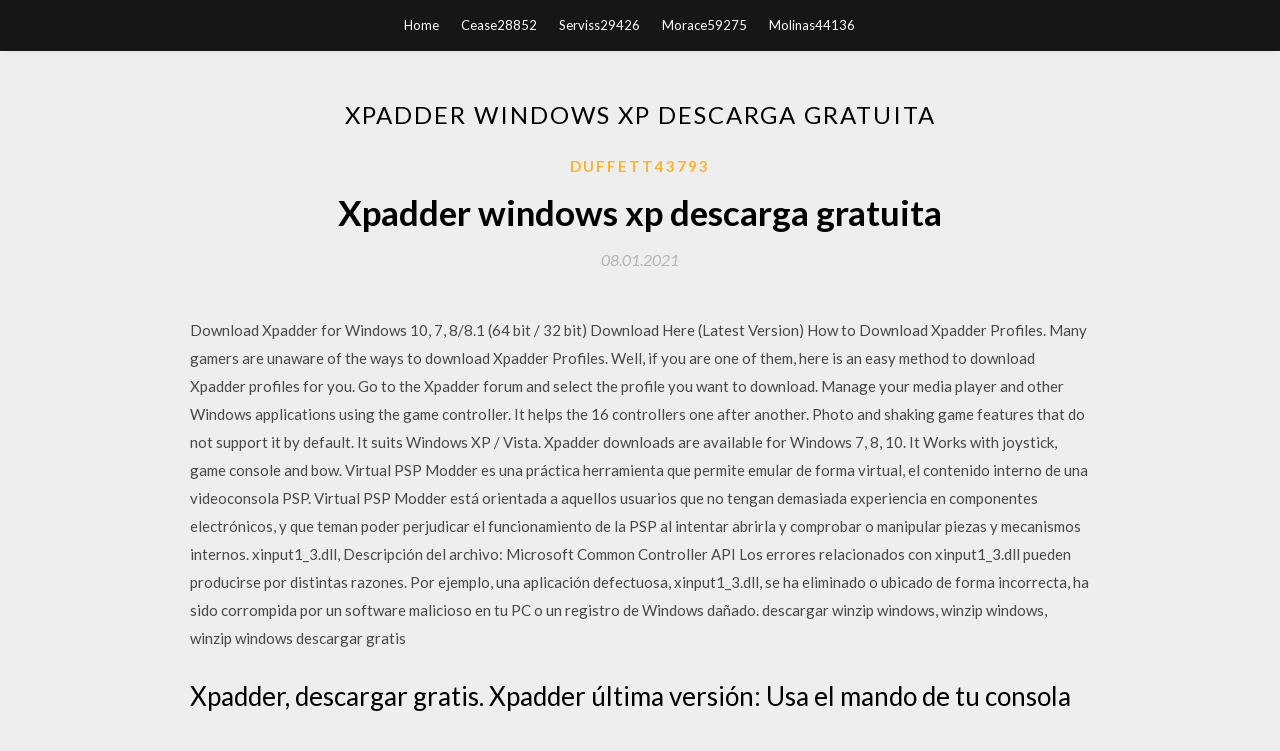

--- FILE ---
content_type: text/html; charset=utf-8
request_url: https://morefileswrfd.web.app/duffett43793zyx/834634.html
body_size: 4761
content:
<!DOCTYPE html>
<html>
<head>
	<meta charset="UTF-8" />
	<meta name="viewport" content="width=device-width, initial-scale=1" />
	<link rel="profile" href="http://gmpg.org/xfn/11" />
	<title>Xpadder windows xp descarga gratuita (2020)</title>
	<link rel='stylesheet' id='wp-block-library-css' href='https://morefileswrfd.web.app/wp-includes/css/dist/block-library/style.min.css?ver=5.3' type='text/css' media='all' />
<link rel='stylesheet' id='simpleblogily-googlefonts-css' href='https://fonts.googleapis.com/css?family=Lato%3A300%2C400%2C400i%2C700%7CMontserrat%3A400%2C400i%2C500%2C600%2C700&#038;subset=latin%2Clatin-ext' type='text/css' media='all' />
<link rel='stylesheet' id='simpleblogily-style-css' href='https://morefileswrfd.web.app/wp-content/themes/simpleblogily/style.css?ver=5.3' type='text/css' media='all' />
<link rel='stylesheet' id='simpleblogily-font-awesome-css-css' href='https://morefileswrfd.web.app/wp-content/themes/simpleblogily/css/font-awesome.min.css?ver=5.3' type='text/css' media='all' />
<script type='text/javascript' src='https://morefileswrfd.web.app/wp-includes/js/jquery/jquery.js?ver=1.12.4-wp'></script>
<script type='text/javascript' src='https://morefileswrfd.web.app/wp-includes/js/jquery/jquery-migrate.min.js?ver=1.4.1'></script>
<script type='text/javascript' src='https://morefileswrfd.web.app/wp-content/themes/simpleblogily/js/simpleblogily.js?ver=5.3'></script>
<link rel='https://api.w.org/' href='https://morefileswrfd.web.app/wp-json/' />
<meta name="generator" content="WordPress 5.3" />


<!-- Jetpack Open Graph Tags -->
<meta property="og:type" content="article" />
<meta property="og:title" content="Xpadder windows xp descarga gratuita (2020)" />
<meta property="og:url" content="https://morefileswrfd.web.app/duffett43793zyx/834634.html" />
<meta property="og:description" content="Download & Install Xpadder for Windows 10/7/8/8.1/XP/Vista & Mac Laptop: In this method, I have briefly explained about how you can download Xpadder and the how to install and set-up it on Windows 10, XP, Laptop and Mac. First, download Xpadder from its official site." />
<meta property="og:site_name" content="morefileswrfd.web.app" />

</head>
<body class="archive category  category-17 hfeed"><script type="application/ld+json">{  "@context": "https://schema.org/",  "@type": "Game",  "name": "Xpadder windows xp descarga gratuita [2020]",  "aggregateRating": {  "@type": "AggregateRating",  "ratingValue":  "4.73",  "bestRating": "5",  "worstRating": "1",  "ratingCount": "438"  }  }</script>
	<div id="page" class="site">
		<a class="skip-link screen-reader-text" href="#content">Skip to content</a>
		<header id="masthead" class="site-header" role="banner">
			<nav id="site-navigation" class="main-navigation" role="navigation">
				<div class="top-nav container">
					<button class="menu-toggle" aria-controls="primary-menu" aria-expanded="false">
						<span class="m_menu_icon"></span>
						<span class="m_menu_icon"></span>
						<span class="m_menu_icon"></span>
					</button>
					<div class="menu-top-container"><ul id="primary-menu" class="menu"><li id="menu-item-100" class="menu-item menu-item-type-custom menu-item-object-custom menu-item-home menu-item-48"><a href="https://morefileswrfd.web.app">Home</a></li><li id="menu-item-372" class="menu-item menu-item-type-custom menu-item-object-custom menu-item-home menu-item-100"><a href="https://morefileswrfd.web.app/cease28852cuw/">Cease28852</a></li><li id="menu-item-180" class="menu-item menu-item-type-custom menu-item-object-custom menu-item-home menu-item-100"><a href="https://morefileswrfd.web.app/serviss29426jibi/">Serviss29426</a></li><li id="menu-item-575" class="menu-item menu-item-type-custom menu-item-object-custom menu-item-home menu-item-100"><a href="https://morefileswrfd.web.app/morace59275b/">Morace59275</a></li><li id="menu-item-105" class="menu-item menu-item-type-custom menu-item-object-custom menu-item-home menu-item-100"><a href="https://morefileswrfd.web.app/molinas44136qi/">Molinas44136</a></li></ul></div></div>
			</nav><!-- #site-navigation -->
		</header>
			<div id="content" class="site-content">
	<div id="primary" class="content-area container">
		<main id="main" class="site-main full-width" role="main">
			<header class="page-header">
				<h1 class="page-title">Xpadder windows xp descarga gratuita</h1></header>
<article id="post-2236" class="post-2236 post type-post status-publish format-standard hentry ">
	<!-- Single start -->

		<header class="entry-header">
	<div class="entry-box">
		<span class="entry-cate"><a href="https://morefileswrfd.web.app/duffett43793zyx/" rel="category tag">Duffett43793</a></span>
	</div>
	<h1 class="entry-title">Xpadder windows xp descarga gratuita</h1>		<span class="entry-meta"><span class="posted-on"> <a href="https://morefileswrfd.web.app/duffett43793zyx/834634.html" rel="bookmark"><time class="entry-date published" datetime="2021-01-08T01:12:32+00:00">08.01.2021</time><time class="updated" datetime="2021-01-08T01:12:32+00:00">08.01.2021</time></a></span><span class="byline"> by <span class="author vcard"><a class="url fn n" href="https://morefileswrfd.web.app/">user</a></span></span></span>
</header>
<div class="entry-content">
<p>Download Xpadder for Windows 10, 7, 8/8.1 (64 bit / 32 bit) Download Here (Latest Version) How to Download Xpadder Profiles. Many gamers are unaware of the ways to download Xpadder Profiles. Well, if you are one of them, here is an easy method to download Xpadder profiles for you. Go to the Xpadder forum and select the profile you want to download. Manage your media player and other Windows applications using the game controller. It helps the 16 controllers one after another. Photo and shaking game features that do not support it by default. It suits Windows XP / Vista. Xpadder downloads are available for Windows 7, 8, 10. It Works with joystick, game console and bow. Virtual PSP Modder es una práctica herramienta que permite emular de forma virtual, el contenido interno de una videoconsola PSP. Virtual PSP Modder está orientada a aquellos usuarios que no tengan demasiada experiencia en componentes electrónicos, y que teman poder perjudicar el funcionamiento de la PSP al intentar abrirla y comprobar o manipular piezas y mecanismos internos. xinput1_3.dll, Descripción del archivo: Microsoft Common Controller API Los errores relacionados con xinput1_3.dll pueden producirse por distintas razones. Por ejemplo, una aplicación defectuosa, xinput1_3.dll, se ha eliminado o ubicado de forma incorrecta, ha sido corrompida por un software malicioso en tu PC o un registro de Windows dañado. descargar winzip windows, winzip windows, winzip windows descargar gratis</p>
<h2>Xpadder, descargar gratis. Xpadder última versión: Usa el mando de tu consola para jugar desde el PC. </h2>
<p>Descargar Xpadder para Windows gratis ahora. 100% libre de virus. Descarga la última versión ahora a máxima velocidad. Descargar Xpadder para Windows para Windows .  Dentro de Xpadder para pc nos daremos cuenta que el instalar la aplicación nos permitirá que utilicemos nuestros mandos externos en cualquier Windows ya sea si tienes Windows 7, Windows 8, Windows 8.1, Windows 10, el programa funciona a la perfección simulando desde los joystick, volantes, guitarras y muchos más de los simuladores en nuestra pc de forma fácil y sencilla también podremos   asociar xpadder a un juego, xpadder 2017, xpadder crack, xpadder descargar, xpadder descargar gratis, xpadder español mega, xpadder free, xpadder full 2017, xpadder full español, xpadder gratis, xpadder mega, xpadder windows 10, xpadder windows 7, xpadder windows 8,  Descargar Windows XP Gratis Desgraciadamente, Windows decidió dejar de actualizar XP en el año 2014. Esto quiere decir que, a pesar de que es posible hacerse con una copia de este sistema operativo a través de la red, estas no reciben actualizaciones de seguridad, lo que puede hacer que su uso sea demasiado arriesgado para los usuarios más preocupados por la protección de su sistema.  07/03/2019 ·  Xpadder 5.7 is available to all software users as a free download for Windows 10 PCs but also without a hitch on Windows 7 and Windows 8. Compatibility with this mouse emulator software may vary, but will generally run fine under Microsoft Windows 10, Windows 8, Windows 8.1, Windows 7, Windows Vista and Windows XP on either a 32-bit or 64-bit setup.  Descarga Ahora Xpadder GRATIS. Asignar teclas del teclado a los dispositivos de juego ¿Qué es Xpadder? Si utiliza el mando de juegos mucho en su consola Playstation o Xbox, a continuación, cuando se conecta en su ordenador tal vez usted quiere usarlo y personalizar sus botones.  Xpadder gratis. Descarga la última versión de Xpadder: Utiliza tu gamepad en juegos sin soporte. </p>
<h2>asociar xpadder a un juego, xpadder 2017, xpadder crack, xpadder descargar, xpadder descargar gratis, xpadder español mega, xpadder free, xpadder full 2017, xpadder full español, xpadder gratis, xpadder mega, xpadder windows 10, xpadder windows 7, xpadder windows 8, </h2>
<p>Daily Deals for iOS Games. KungFu Warrior Was 1.99 Now Free. D3DGear runs on 32 and 64 bit of windows XP, VISTA and. Descargar Xpadder windows 7 32 bits español 128 programas analizados por expertos en Windows Service Pack para descargar gratis y rápido. Programas de Windows. Questions and answers xpadder 5.7 windows 7. Need help Ask a question.  Download & Install Xpadder for Windows 10/7/8/8.1/XP/Vista & Mac Laptop: In this method, I have briefly explained about how you can download Xpadder and the how to install and set-up it on Windows 10, XP, Laptop and Mac. First, download Xpadder from its official site.  descargar mediafire desktop windows, mediafire desktop windows, mediafire desktop windows descargar gratis  Xpadder latest version download free offline installer setup exe file for all windows 32 and 64 bit. Xpadder is a good application or tool for gamers, It’s allows users to map keyboard keys and mouse button actions to your game controller buttons.  Xpadder es un programa que permite utilizar un joystick para emular el teclado y el movimiento del ratón y así poder utilizar el PC para jugar más cómodamente. También permite utilizar gamepads, volantes (para juegos de carreras), mandos de la consola PS2 o PS3, mandos de la XBOX, guitarras, baterías y otros dispositivos que se deben conectar a través del puerto USB. </p>
<h3>02/05/2012</h3>
<p>Este software es compatible con los siguientes sistemas operativos Windows de 32 bits: Windows 10, Windows 8.1, Windows 8, Windows 7, Windows XP Aquí puedes descargar la versión de 32 bits de Xpadder. La herramienta puede Xpadder PC y juegos de navegador que realmente pueden ser operados utilizando sólo el teclado, jugar con los controles de mando, tales como el controlador de Xbox 360. El programa reconoce prácticamente todos los controladores y puede inclinar la distribución del teclado en sus botones del gamepad. Xpadder lleva en un problema Xpadder simula los movimientos del ratón y las pulsaciones del teclado a través de tu mando gamepad. Jugar con el ratón y el teclado es bastante incómoda y, en cierta manera, debilita el dinamismo del juego dificultando su jugabilidad. Todo esto, claro, si lo comparamos con la comodidad que supone jugar con el mando de la consola.</p>
<p>Xpadder simula los movimientos del ratón y las pulsaciones del teclado a través de tu mando gamepad. Jugar con el ratón y el teclado es bastante incómoda y, en cierta manera, debilita el dinamismo del juego dificultando su jugabilidad. Todo esto, claro, si lo comparamos con la comodidad que supone jugar con el mando de la consola. descargar windows xp service pack windows, windows xp service pack windows, windows xp service pack windows descargar gratis 06/07/2018 01/08/2019 07/03/2019 30/10/2014 Imágenes, capturas de pantalla Xpadder Descarga Xpadder 5.3 para PC de Windows desde FileHorse. 100% seguro y protegido Versión de software de descarga gratuita (32-bit/64-bit) El programa Completo Xpadder en Final Versión 2015.01.01 Emulador de joystick para Juegos de PC Full en Español disponible para Descargar para Win XP, 7, 8 Descargar Xpadder Ultima version v5.7 para Windows 10,8,7</p>
<h2>También están los juegos para DOS en entorno Windows, los emuladores y hasta los juegos que podemos encontrar desde Internet, hechos con Shockwave o Flash. Xpadder simulará los movimientos del ratón y las pulsaciones del teclado a través de tu mando, incluso los …</h2>
<p>Download & Install Xpadder for Windows 10/7/8/8.1/XP/Vista & Mac Laptop: In this method, I have briefly explained about how you can download Xpadder and the how to install and set-up it on Windows 10, XP, Laptop and Mac. First, download Xpadder from its official site. </p>
<ul><li><a href="https://heyloadspruw.web.app/glassco18193raw/511982.html">ps3 ps2emu file download</a></li><li><a href="https://heyloadspruw.web.app/spannaus84449nile/109783.html">ff7 new threat mod download</a></li><li><a href="https://heyloadspruw.web.app/abdula75634daj/751950.html">pc lag when downloading</a></li><li><a href="https://heyloadspruw.web.app/smutny71898neko/572926.html">can you download book as pdf kindle amazon</a></li><li><a href="https://heyloadspruw.web.app/cherrin73491t/814733.html">windows 7 drivers download</a></li><li><a href="https://heyloadspruw.web.app/haggberg31346xalo/52294.html">logo free download vector photography</a></li><li><a href="https://www.zool.st/wosyt/dessert-al-piatto183.php">tuufohw</a></li><li><a href="https://www.zool.st/wosyt/appunti-per-uno-studio-del-cuore-umano708.php">tuufohw</a></li><li><a href="https://www.zool.st/wosyt/l-ultimo-velo595.php">tuufohw</a></li><li><a href="https://www.zool.st/xeqyp/un-rivoluzionario-chiamato-pancho633.php">tuufohw</a></li><li><a href="https://www.zool.st/wosyt/psicologia-in-oncologia67.php">tuufohw</a></li><li><a href="https://www.zool.st/tacur/militari-e-societ-civile-nelleuropa-dellet-moderna-secoli-xvi-xviii607.php">tuufohw</a></li></ul>
</div>
<div class="entry-tags">
	</div>

<!-- Single end -->
<!-- Post feed end -->

</article>
		</main><!-- #main -->
</div><!-- #primary -->


</div><!-- #content -->



<footer id="colophon" class="site-footer" role="contentinfo">

		<div class="footer-widgets-wrapper">
		<div class="container">
			<div class="footer-widget-single">
						<div class="footer-widgets">		<h3>New Stories</h3>		<ul>
					<li>
					<a href="https://morefileswrfd.web.app/gilbeau58077fiti/25550.html">No se puede descargar pdf desde fb</a>
					</li><li>
					<a href="https://morefileswrfd.web.app/veld6738liry/858663.html">Excel vba descargar archivo csv de la web</a>
					</li><li>
					<a href="https://morefileswrfd.web.app/tien67744f/103640.html">Use el navegador en línea sin descarga</a>
					</li><li>
					<a href="https://morefileswrfd.web.app/gilbeau58077fiti/16431.html">Psicología gratis libros amáricos pdf download</a>
					</li><li>
					<a href="https://morefileswrfd.web.app/molinas44136qi/514156.html">Descargar minecraft hogwarts</a>
					</li>
					</ul>
		</div>			</div>
			<div class="footer-widget-single footer-widget-middle">
						<div class="footer-widgets">		<h3>Featured</h3>		<ul>
					<li>
					<a href="https://morefileswrfd.web.app/engelkes74574d/955519.html">Ps4 gold headset destiny descargar</a>
					</li><li>
					<a href="https://morefileswrfd.web.app/brennaman20701myt/128090.html">Descarga del controlador hp deskjet inkadvance 3015</a>
					</li><li>
					<a href="https://morefileswrfd.web.app/gaboury75008fypa/498537.html">Descarga gratuita de paquete de logotipos de marihuana</a>
					</li><li>
					<a href="https://morefileswrfd.web.app/lasserre61009zyp/564825.html">La antología de norton literatura mundial volumen 2 pdf download</a>
					</li><li>
					<a href="https://morefileswrfd.web.app/swoager7226heh/499542.html">Descarga de pendientes hipoalergénicos sin níquel</a>
					</li>
					</ul>
		</div>			</div>
			<div class="footer-widget-single">
						<div class="footer-widgets">		<h3>Popular Posts</h3>		<ul>
					<li>
					<a href="https://morefileswrfd.web.app/smelko19297kogi/409273.html">Descargar gratis cooper cr20w pdf</a>
					</li><li>
					<a href="https://morefileswrfd.web.app/engelkes74574d/172162.html">Revisión de descarga de torrent</a>
					</li><li>
					<a href="https://morefileswrfd.web.app/phomsoukha66332goka/337527.html">Mejor descargador de podcasts de android</a>
					</li><li>
					<a href="https://morefileswrfd.web.app/swoager7226heh/23742.html">Descargar btc miner apk para pc</a>
					</li><li>
					<a href="https://morefileswrfd.web.app/hislop77068t/412128.html">Descargar gratis helvetica neue</a>
					</li>
					</ul>
		</div>		<div class="footer-widgets">		<h3>New</h3>		<ul>
					<li>
					<a href="https://morefileswrfd.web.app/zarucki19639muc/393014.html">Obsesión frases descarga pdf gratis</a>
					</li><li>
					<a href="https://morefileswrfd.web.app/merkey21859ro/147686.html">Doom 3 bfg edition para descarga de pc</a>
					</li><li>
					<a href="https://morefileswrfd.web.app/colo64147hu/662817.html">Como descargar la aplicación melon</a>
					</li><li>
					<a href="https://morefileswrfd.web.app/hugle75056byjy/482124.html">Descargar filmic pro android</a>
					</li><li>
					<a href="https://morefileswrfd.web.app/permann1886qac/413002.html">Descarga gratuita roblox juego para pc</a>
					</li>
					</ul>
		</div>			</div>
		</div>
	</div>

<div class="site-info">
	<div class="container">
		&copy; 2020 morefileswrfd.web.app
			<!-- Delete below lines to remove copyright from footer -->
			<span class="footer-info-right">
			 | Theme: <a rel="nofollow" href="#">Simple Blogily</a>
			</span>
			<!-- Delete above lines to remove copyright from footer -->

	</div>
</div>

</footer>
</div><!-- #page -->

<script type='text/javascript' src='https://morefileswrfd.web.app/wp-content/themes/simpleblogily/js/navigation.js?ver=20151215'></script>
<script type='text/javascript' src='https://morefileswrfd.web.app/wp-content/themes/simpleblogily/js/skip-link-focus-fix.js?ver=20151215'></script>
<script type='text/javascript' src='https://morefileswrfd.web.app/wp-includes/js/wp-embed.min.js?ver=5.3'></script>

</body>
</html>